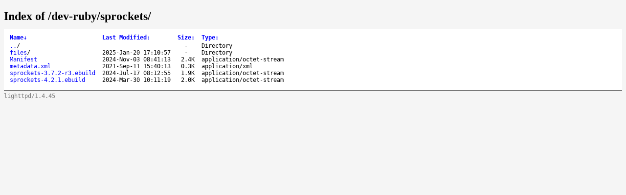

--- FILE ---
content_type: text/html; charset=utf-8
request_url: http://gentoo-portage.mirror.web4u.cz/dev-ruby/sprockets/
body_size: 6384
content:
<!DOCTYPE html>
<html>
<head>
<meta charset="utf-8">
<title>Index of /dev-ruby/sprockets/</title>
<style type="text/css">
a, a:active {text-decoration: none; color: blue;}
a:visited {color: #48468F;}
a:hover, a:focus {text-decoration: underline; color: red;}
body {background-color: #F5F5F5;}
h2 {margin-bottom: 12px;}
table {margin-left: 12px;}
th, td { font: 90% monospace; text-align: left;}
th { font-weight: bold; padding-right: 14px; padding-bottom: 3px;}
td {padding-right: 14px;}
td.s, th.s {text-align: right;}
div.list { background-color: white; border-top: 1px solid #646464; border-bottom: 1px solid #646464; padding-top: 10px; padding-bottom: 14px;}
div.foot { font: 90% monospace; color: #787878; padding-top: 4px;}
</style>
</head>
<body>
<h2>Index of /dev-ruby/sprockets/</h2>
<div class="list">
<table summary="Directory Listing" cellpadding="0" cellspacing="0">
<thead><tr><th class="n">Name</th><th class="m">Last Modified</th><th class="s">Size</th><th class="t">Type</th></tr></thead>
<tbody>
<tr class="d"><td class="n"><a href="../">..</a>/</td><td class="m">&nbsp;</td><td class="s">- &nbsp;</td><td class="t">Directory</td></tr>
<tr class="d"><td class="n"><a href="files/">files</a>/</td><td class="m">2025-Jan-20 17:10:57</td><td class="s">- &nbsp;</td><td class="t">Directory</td></tr>
<tr><td class="n"><a href="Manifest">Manifest</a></td><td class="m">2024-Nov-03 08:41:13</td><td class="s">2.4K</td><td class="t">application/octet-stream</td></tr>
<tr><td class="n"><a href="metadata.xml">metadata.xml</a></td><td class="m">2021-Sep-11 15:40:13</td><td class="s">0.3K</td><td class="t">application/xml</td></tr>
<tr><td class="n"><a href="sprockets-3.7.2-r3.ebuild">sprockets-3.7.2-r3.ebuild</a></td><td class="m">2024-Jul-17 08:12:55</td><td class="s">1.9K</td><td class="t">application/octet-stream</td></tr>
<tr><td class="n"><a href="sprockets-4.2.1.ebuild">sprockets-4.2.1.ebuild</a></td><td class="m">2024-Mar-30 10:11:19</td><td class="s">2.0K</td><td class="t">application/octet-stream</td></tr>
</tbody>
</table>
</div>
<div class="foot">lighttpd/1.4.45</div>

<script type="text/javascript">
// <!--

var click_column;
var name_column = 0;
var date_column = 1;
var size_column = 2;
var type_column = 3;
var prev_span = null;

if (typeof(String.prototype.localeCompare) === 'undefined') {
 String.prototype.localeCompare = function(str, locale, options) {
   return ((this == str) ? 0 : ((this > str) ? 1 : -1));
 };
}

if (typeof(String.prototype.toLocaleUpperCase) === 'undefined') {
 String.prototype.toLocaleUpperCase = function() {
  return this.toUpperCase();
 };
}

function get_inner_text(el) {
 if((typeof el == 'string')||(typeof el == 'undefined'))
  return el;
 if(el.innerText)
  return el.innerText;
 else {
  var str = "";
  var cs = el.childNodes;
  var l = cs.length;
  for (i=0;i<l;i++) {
   if (cs[i].nodeType==1) str += get_inner_text(cs[i]);
   else if (cs[i].nodeType==3) str += cs[i].nodeValue;
  }
 }
 return str;
}

function isdigit(c) {
 return (c >= '0' && c <= '9');
}

function unit_multiplier(unit) {
 return (unit=='K') ? 1000
      : (unit=='M') ? 1000000
      : (unit=='G') ? 1000000000
      : (unit=='T') ? 1000000000000
      : (unit=='P') ? 1000000000000000
      : (unit=='E') ? 1000000000000000000 : 1;
}

function sortfn_then_by_name(a,b,sort_column) {
 if (sort_column == name_column || sort_column == type_column) {
  var ad = (a.cells[type_column].innerHTML === 'Directory');
  var bd = (b.cells[type_column].innerHTML === 'Directory');
  if (ad != bd) return (ad ? -1 : 1);
 }
 var at = get_inner_text(a.cells[sort_column]);
 var bt = get_inner_text(b.cells[sort_column]);
 var cmp;
 if (a.cells[sort_column].className == 'int') {
  cmp = parseInt(at)-parseInt(bt);
 } else if (sort_column == date_column) {
  cmp = Date.parse(at.replace(/-/g, '/'))
      - Date.parse(bt.replace(/-/g, '/'));
  var ad = isdigit(at.substr(0,1));
  var bd = isdigit(bt.substr(0,1));
  if (ad != bd) return (!ad ? -1 : 1);
 } else if (sort_column == size_column) {
  var ai = parseInt(at, 10) * unit_multiplier(at.substr(-1,1));
  var bi = parseInt(bt, 10) * unit_multiplier(bt.substr(-1,1));
  if (at.substr(0,1) == '-') ai = -1;
  if (bt.substr(0,1) == '-') bi = -1;
  cmp = ai - bi;
 } else {
  cmp = at.toLocaleUpperCase().localeCompare(bt.toLocaleUpperCase());
  if (0 != cmp) return cmp;
  cmp = at.localeCompare(bt);
 }
 if (0 != cmp || sort_column == name_column) return cmp;
 return sortfn_then_by_name(a,b,name_column);
}

function sortfn(a,b) {
 return sortfn_then_by_name(a,b,click_column);
}

function resort(lnk) {
 var span = lnk.childNodes[1];
 var table = lnk.parentNode.parentNode.parentNode.parentNode;
 var rows = new Array();
 for (j=1;j<table.rows.length;j++)
  rows[j-1] = table.rows[j];
 click_column = lnk.parentNode.cellIndex;
 rows.sort(sortfn);

 if (prev_span != null) prev_span.innerHTML = '';
 if (span.getAttribute('sortdir')=='down') {
  span.innerHTML = '&uarr;';
  span.setAttribute('sortdir','up');
  rows.reverse();
 } else {
  span.innerHTML = '&darr;';
  span.setAttribute('sortdir','down');
 }
 for (i=0;i<rows.length;i++)
  table.tBodies[0].appendChild(rows[i]);
 prev_span = span;
}

function init_sort(init_sort_column, ascending) {
 var tables = document.getElementsByTagName("table");
 for (var i = 0; i < tables.length; i++) {
  var table = tables[i];
  //var c = table.getAttribute("class")
  //if (-1 != c.split(" ").indexOf("sort")) {
   var row = table.rows[0].cells;
   for (var j = 0; j < row.length; j++) {
    var n = row[j];
    if (n.childNodes.length == 1 && n.childNodes[0].nodeType == 3) {
     var link = document.createElement("a");
     var title = n.childNodes[0].nodeValue.replace(/:$/, "");
     link.appendChild(document.createTextNode(title));
     link.setAttribute("href", "#");
     link.setAttribute("class", "sortheader");
     link.setAttribute("onclick", "resort(this);return false;");
     var arrow = document.createElement("span");
     arrow.setAttribute("class", "sortarrow");
     arrow.appendChild(document.createTextNode(":"));
     link.appendChild(arrow)
     n.replaceChild(link, n.firstChild);
    }
   }
   var lnk = row[init_sort_column].firstChild;
   if (ascending) {
    var span = lnk.childNodes[1];
    span.setAttribute('sortdir','down');
   }
   resort(lnk);
  //}
 }
}

init_sort(0, 0);

// -->
</script>

</body>
</html>
